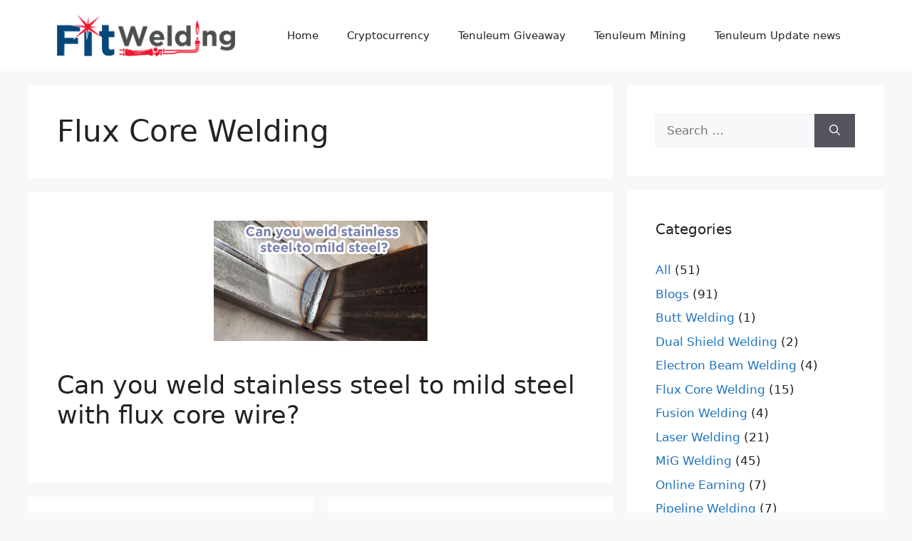

--- FILE ---
content_type: text/html; charset=utf-8
request_url: https://www.google.com/recaptcha/api2/aframe
body_size: 264
content:
<!DOCTYPE HTML><html><head><meta http-equiv="content-type" content="text/html; charset=UTF-8"></head><body><script nonce="5APxYvw1QaTSeMdnM1ybig">/** Anti-fraud and anti-abuse applications only. See google.com/recaptcha */ try{var clients={'sodar':'https://pagead2.googlesyndication.com/pagead/sodar?'};window.addEventListener("message",function(a){try{if(a.source===window.parent){var b=JSON.parse(a.data);var c=clients[b['id']];if(c){var d=document.createElement('img');d.src=c+b['params']+'&rc='+(localStorage.getItem("rc::a")?sessionStorage.getItem("rc::b"):"");window.document.body.appendChild(d);sessionStorage.setItem("rc::e",parseInt(sessionStorage.getItem("rc::e")||0)+1);localStorage.setItem("rc::h",'1769900990593');}}}catch(b){}});window.parent.postMessage("_grecaptcha_ready", "*");}catch(b){}</script></body></html>